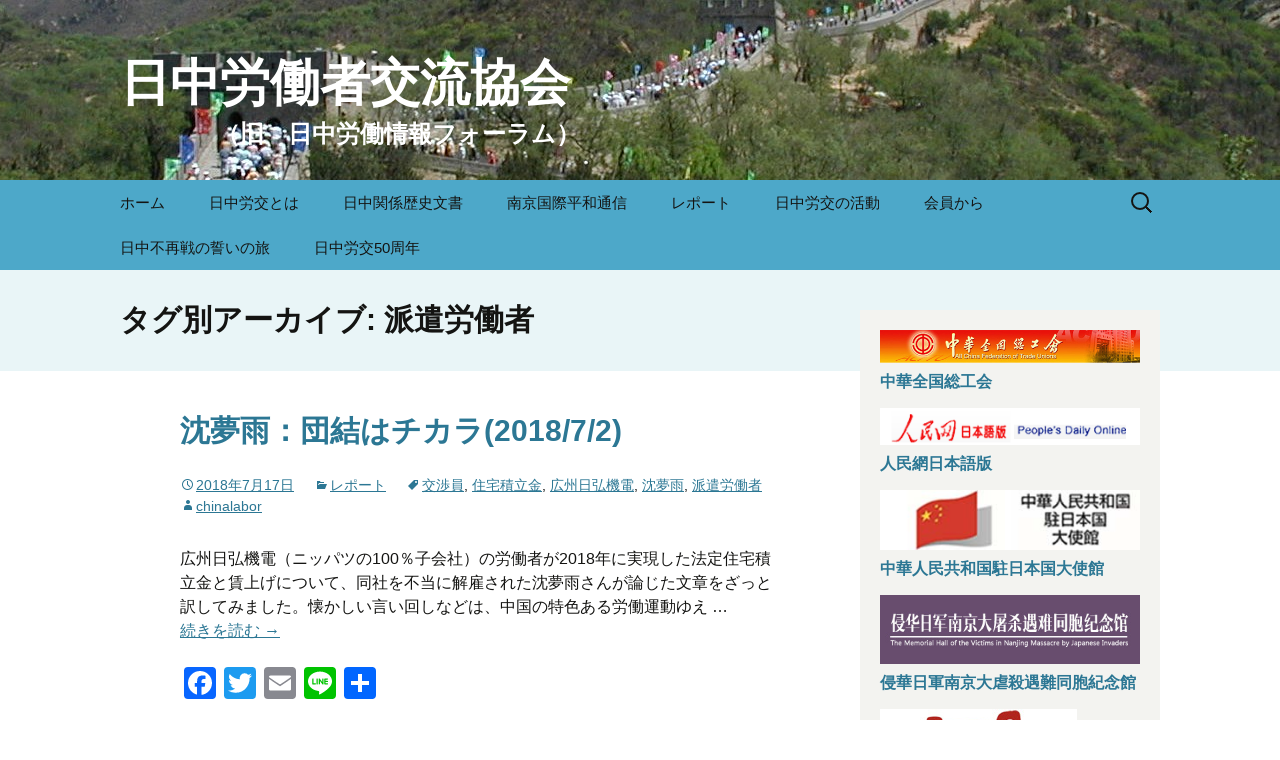

--- FILE ---
content_type: text/html; charset=UTF-8
request_url: http://www.chinalaborf.org/tag/%E6%B4%BE%E9%81%A3%E5%8A%B4%E5%83%8D%E8%80%85/
body_size: 14196
content:
<!DOCTYPE html>
<!--[if IE 7]>
<html class="ie ie7" lang="ja">
<![endif]-->
<!--[if IE 8]>
<html class="ie ie8" lang="ja">
<![endif]-->
<!--[if !(IE 7) & !(IE 8)]><!-->
<html lang="ja">
<!--<![endif]-->
<head>
	<meta charset="UTF-8">
	<meta name="viewport" content="width=device-width">
	<title>派遣労働者 | 日中労働者交流協会</title>
	<link rel="profile" href="http://gmpg.org/xfn/11">
	<link rel="pingback" href="http://www.chinalaborf.org/wp/xmlrpc.php">
	<!--[if lt IE 9]>
	<script src="http://www.chinalaborf.org/wp/wp-content/themes/twentythirteen/js/html5.js"></script>
	<![endif]-->
	<meta name='robots' content='max-image-preview:large' />
<link rel='dns-prefetch' href='//fonts.googleapis.com' />
<link rel='dns-prefetch' href='//s.w.org' />
<link rel="alternate" type="application/rss+xml" title="日中労働者交流協会 &raquo; フィード" href="http://www.chinalaborf.org/feed/" />
<link rel="alternate" type="application/rss+xml" title="日中労働者交流協会 &raquo; コメントフィード" href="http://www.chinalaborf.org/comments/feed/" />
<link rel="alternate" type="application/rss+xml" title="日中労働者交流協会 &raquo; 派遣労働者 タグのフィード" href="http://www.chinalaborf.org/tag/%e6%b4%be%e9%81%a3%e5%8a%b4%e5%83%8d%e8%80%85/feed/" />
<script type="text/javascript">
window._wpemojiSettings = {"baseUrl":"https:\/\/s.w.org\/images\/core\/emoji\/13.1.0\/72x72\/","ext":".png","svgUrl":"https:\/\/s.w.org\/images\/core\/emoji\/13.1.0\/svg\/","svgExt":".svg","source":{"concatemoji":"http:\/\/www.chinalaborf.org\/wp\/wp-includes\/js\/wp-emoji-release.min.js?ver=5.9.12"}};
/*! This file is auto-generated */
!function(e,a,t){var n,r,o,i=a.createElement("canvas"),p=i.getContext&&i.getContext("2d");function s(e,t){var a=String.fromCharCode;p.clearRect(0,0,i.width,i.height),p.fillText(a.apply(this,e),0,0);e=i.toDataURL();return p.clearRect(0,0,i.width,i.height),p.fillText(a.apply(this,t),0,0),e===i.toDataURL()}function c(e){var t=a.createElement("script");t.src=e,t.defer=t.type="text/javascript",a.getElementsByTagName("head")[0].appendChild(t)}for(o=Array("flag","emoji"),t.supports={everything:!0,everythingExceptFlag:!0},r=0;r<o.length;r++)t.supports[o[r]]=function(e){if(!p||!p.fillText)return!1;switch(p.textBaseline="top",p.font="600 32px Arial",e){case"flag":return s([127987,65039,8205,9895,65039],[127987,65039,8203,9895,65039])?!1:!s([55356,56826,55356,56819],[55356,56826,8203,55356,56819])&&!s([55356,57332,56128,56423,56128,56418,56128,56421,56128,56430,56128,56423,56128,56447],[55356,57332,8203,56128,56423,8203,56128,56418,8203,56128,56421,8203,56128,56430,8203,56128,56423,8203,56128,56447]);case"emoji":return!s([10084,65039,8205,55357,56613],[10084,65039,8203,55357,56613])}return!1}(o[r]),t.supports.everything=t.supports.everything&&t.supports[o[r]],"flag"!==o[r]&&(t.supports.everythingExceptFlag=t.supports.everythingExceptFlag&&t.supports[o[r]]);t.supports.everythingExceptFlag=t.supports.everythingExceptFlag&&!t.supports.flag,t.DOMReady=!1,t.readyCallback=function(){t.DOMReady=!0},t.supports.everything||(n=function(){t.readyCallback()},a.addEventListener?(a.addEventListener("DOMContentLoaded",n,!1),e.addEventListener("load",n,!1)):(e.attachEvent("onload",n),a.attachEvent("onreadystatechange",function(){"complete"===a.readyState&&t.readyCallback()})),(n=t.source||{}).concatemoji?c(n.concatemoji):n.wpemoji&&n.twemoji&&(c(n.twemoji),c(n.wpemoji)))}(window,document,window._wpemojiSettings);
</script>
<style type="text/css">
img.wp-smiley,
img.emoji {
	display: inline !important;
	border: none !important;
	box-shadow: none !important;
	height: 1em !important;
	width: 1em !important;
	margin: 0 0.07em !important;
	vertical-align: -0.1em !important;
	background: none !important;
	padding: 0 !important;
}
</style>
	<link rel='stylesheet' id='wp-block-library-css'  href='http://www.chinalaborf.org/wp/wp-includes/css/dist/block-library/style.min.css?ver=5.9.12' type='text/css' media='all' />
<style id='global-styles-inline-css' type='text/css'>
body{--wp--preset--color--black: #000000;--wp--preset--color--cyan-bluish-gray: #abb8c3;--wp--preset--color--white: #ffffff;--wp--preset--color--pale-pink: #f78da7;--wp--preset--color--vivid-red: #cf2e2e;--wp--preset--color--luminous-vivid-orange: #ff6900;--wp--preset--color--luminous-vivid-amber: #fcb900;--wp--preset--color--light-green-cyan: #7bdcb5;--wp--preset--color--vivid-green-cyan: #00d084;--wp--preset--color--pale-cyan-blue: #8ed1fc;--wp--preset--color--vivid-cyan-blue: #0693e3;--wp--preset--color--vivid-purple: #9b51e0;--wp--preset--gradient--vivid-cyan-blue-to-vivid-purple: linear-gradient(135deg,rgba(6,147,227,1) 0%,rgb(155,81,224) 100%);--wp--preset--gradient--light-green-cyan-to-vivid-green-cyan: linear-gradient(135deg,rgb(122,220,180) 0%,rgb(0,208,130) 100%);--wp--preset--gradient--luminous-vivid-amber-to-luminous-vivid-orange: linear-gradient(135deg,rgba(252,185,0,1) 0%,rgba(255,105,0,1) 100%);--wp--preset--gradient--luminous-vivid-orange-to-vivid-red: linear-gradient(135deg,rgba(255,105,0,1) 0%,rgb(207,46,46) 100%);--wp--preset--gradient--very-light-gray-to-cyan-bluish-gray: linear-gradient(135deg,rgb(238,238,238) 0%,rgb(169,184,195) 100%);--wp--preset--gradient--cool-to-warm-spectrum: linear-gradient(135deg,rgb(74,234,220) 0%,rgb(151,120,209) 20%,rgb(207,42,186) 40%,rgb(238,44,130) 60%,rgb(251,105,98) 80%,rgb(254,248,76) 100%);--wp--preset--gradient--blush-light-purple: linear-gradient(135deg,rgb(255,206,236) 0%,rgb(152,150,240) 100%);--wp--preset--gradient--blush-bordeaux: linear-gradient(135deg,rgb(254,205,165) 0%,rgb(254,45,45) 50%,rgb(107,0,62) 100%);--wp--preset--gradient--luminous-dusk: linear-gradient(135deg,rgb(255,203,112) 0%,rgb(199,81,192) 50%,rgb(65,88,208) 100%);--wp--preset--gradient--pale-ocean: linear-gradient(135deg,rgb(255,245,203) 0%,rgb(182,227,212) 50%,rgb(51,167,181) 100%);--wp--preset--gradient--electric-grass: linear-gradient(135deg,rgb(202,248,128) 0%,rgb(113,206,126) 100%);--wp--preset--gradient--midnight: linear-gradient(135deg,rgb(2,3,129) 0%,rgb(40,116,252) 100%);--wp--preset--duotone--dark-grayscale: url('#wp-duotone-dark-grayscale');--wp--preset--duotone--grayscale: url('#wp-duotone-grayscale');--wp--preset--duotone--purple-yellow: url('#wp-duotone-purple-yellow');--wp--preset--duotone--blue-red: url('#wp-duotone-blue-red');--wp--preset--duotone--midnight: url('#wp-duotone-midnight');--wp--preset--duotone--magenta-yellow: url('#wp-duotone-magenta-yellow');--wp--preset--duotone--purple-green: url('#wp-duotone-purple-green');--wp--preset--duotone--blue-orange: url('#wp-duotone-blue-orange');--wp--preset--font-size--small: 13px;--wp--preset--font-size--medium: 20px;--wp--preset--font-size--large: 36px;--wp--preset--font-size--x-large: 42px;}.has-black-color{color: var(--wp--preset--color--black) !important;}.has-cyan-bluish-gray-color{color: var(--wp--preset--color--cyan-bluish-gray) !important;}.has-white-color{color: var(--wp--preset--color--white) !important;}.has-pale-pink-color{color: var(--wp--preset--color--pale-pink) !important;}.has-vivid-red-color{color: var(--wp--preset--color--vivid-red) !important;}.has-luminous-vivid-orange-color{color: var(--wp--preset--color--luminous-vivid-orange) !important;}.has-luminous-vivid-amber-color{color: var(--wp--preset--color--luminous-vivid-amber) !important;}.has-light-green-cyan-color{color: var(--wp--preset--color--light-green-cyan) !important;}.has-vivid-green-cyan-color{color: var(--wp--preset--color--vivid-green-cyan) !important;}.has-pale-cyan-blue-color{color: var(--wp--preset--color--pale-cyan-blue) !important;}.has-vivid-cyan-blue-color{color: var(--wp--preset--color--vivid-cyan-blue) !important;}.has-vivid-purple-color{color: var(--wp--preset--color--vivid-purple) !important;}.has-black-background-color{background-color: var(--wp--preset--color--black) !important;}.has-cyan-bluish-gray-background-color{background-color: var(--wp--preset--color--cyan-bluish-gray) !important;}.has-white-background-color{background-color: var(--wp--preset--color--white) !important;}.has-pale-pink-background-color{background-color: var(--wp--preset--color--pale-pink) !important;}.has-vivid-red-background-color{background-color: var(--wp--preset--color--vivid-red) !important;}.has-luminous-vivid-orange-background-color{background-color: var(--wp--preset--color--luminous-vivid-orange) !important;}.has-luminous-vivid-amber-background-color{background-color: var(--wp--preset--color--luminous-vivid-amber) !important;}.has-light-green-cyan-background-color{background-color: var(--wp--preset--color--light-green-cyan) !important;}.has-vivid-green-cyan-background-color{background-color: var(--wp--preset--color--vivid-green-cyan) !important;}.has-pale-cyan-blue-background-color{background-color: var(--wp--preset--color--pale-cyan-blue) !important;}.has-vivid-cyan-blue-background-color{background-color: var(--wp--preset--color--vivid-cyan-blue) !important;}.has-vivid-purple-background-color{background-color: var(--wp--preset--color--vivid-purple) !important;}.has-black-border-color{border-color: var(--wp--preset--color--black) !important;}.has-cyan-bluish-gray-border-color{border-color: var(--wp--preset--color--cyan-bluish-gray) !important;}.has-white-border-color{border-color: var(--wp--preset--color--white) !important;}.has-pale-pink-border-color{border-color: var(--wp--preset--color--pale-pink) !important;}.has-vivid-red-border-color{border-color: var(--wp--preset--color--vivid-red) !important;}.has-luminous-vivid-orange-border-color{border-color: var(--wp--preset--color--luminous-vivid-orange) !important;}.has-luminous-vivid-amber-border-color{border-color: var(--wp--preset--color--luminous-vivid-amber) !important;}.has-light-green-cyan-border-color{border-color: var(--wp--preset--color--light-green-cyan) !important;}.has-vivid-green-cyan-border-color{border-color: var(--wp--preset--color--vivid-green-cyan) !important;}.has-pale-cyan-blue-border-color{border-color: var(--wp--preset--color--pale-cyan-blue) !important;}.has-vivid-cyan-blue-border-color{border-color: var(--wp--preset--color--vivid-cyan-blue) !important;}.has-vivid-purple-border-color{border-color: var(--wp--preset--color--vivid-purple) !important;}.has-vivid-cyan-blue-to-vivid-purple-gradient-background{background: var(--wp--preset--gradient--vivid-cyan-blue-to-vivid-purple) !important;}.has-light-green-cyan-to-vivid-green-cyan-gradient-background{background: var(--wp--preset--gradient--light-green-cyan-to-vivid-green-cyan) !important;}.has-luminous-vivid-amber-to-luminous-vivid-orange-gradient-background{background: var(--wp--preset--gradient--luminous-vivid-amber-to-luminous-vivid-orange) !important;}.has-luminous-vivid-orange-to-vivid-red-gradient-background{background: var(--wp--preset--gradient--luminous-vivid-orange-to-vivid-red) !important;}.has-very-light-gray-to-cyan-bluish-gray-gradient-background{background: var(--wp--preset--gradient--very-light-gray-to-cyan-bluish-gray) !important;}.has-cool-to-warm-spectrum-gradient-background{background: var(--wp--preset--gradient--cool-to-warm-spectrum) !important;}.has-blush-light-purple-gradient-background{background: var(--wp--preset--gradient--blush-light-purple) !important;}.has-blush-bordeaux-gradient-background{background: var(--wp--preset--gradient--blush-bordeaux) !important;}.has-luminous-dusk-gradient-background{background: var(--wp--preset--gradient--luminous-dusk) !important;}.has-pale-ocean-gradient-background{background: var(--wp--preset--gradient--pale-ocean) !important;}.has-electric-grass-gradient-background{background: var(--wp--preset--gradient--electric-grass) !important;}.has-midnight-gradient-background{background: var(--wp--preset--gradient--midnight) !important;}.has-small-font-size{font-size: var(--wp--preset--font-size--small) !important;}.has-medium-font-size{font-size: var(--wp--preset--font-size--medium) !important;}.has-large-font-size{font-size: var(--wp--preset--font-size--large) !important;}.has-x-large-font-size{font-size: var(--wp--preset--font-size--x-large) !important;}
</style>
<link rel='stylesheet' id='contact-form-7-css'  href='http://www.chinalaborf.org/wp/wp-content/plugins/contact-form-7/includes/css/styles.css?ver=4.2.2' type='text/css' media='all' />
<link rel='stylesheet' id='parent-style-css'  href='http://www.chinalaborf.org/wp/wp-content/themes/twentythirteen/style.css?ver=5.9.12' type='text/css' media='all' />
<link rel='stylesheet' id='child-style-css'  href='http://www.chinalaborf.org/wp/wp-content/themes/twenty-thirteen-child-kyu/style.css?ver=5.9.12' type='text/css' media='all' />
<link rel='stylesheet' id='twentythirteen-fonts-css'  href='https://fonts.googleapis.com/css?family=Source+Sans+Pro%3A300%2C400%2C700%2C300italic%2C400italic%2C700italic%7CBitter%3A400%2C700&#038;subset=latin%2Clatin-ext' type='text/css' media='all' />
<link rel='stylesheet' id='genericons-css'  href='http://www.chinalaborf.org/wp/wp-content/themes/twentythirteen/genericons/genericons.css?ver=3.03' type='text/css' media='all' />
<link rel='stylesheet' id='twentythirteen-style-css'  href='http://www.chinalaborf.org/wp/wp-content/themes/twenty-thirteen-child-kyu/style.css?ver=2013-07-18' type='text/css' media='all' />
<!--[if lt IE 9]>
<link rel='stylesheet' id='twentythirteen-ie-css'  href='http://www.chinalaborf.org/wp/wp-content/themes/twentythirteen/css/ie.css?ver=2013-07-18' type='text/css' media='all' />
<![endif]-->
<link rel='stylesheet' id='addtoany-css'  href='http://www.chinalaborf.org/wp/wp-content/plugins/add-to-any/addtoany.min.css?ver=1.15' type='text/css' media='all' />
<script type='text/javascript' src='http://www.chinalaborf.org/wp/wp-includes/js/jquery/jquery.min.js?ver=3.6.0' id='jquery-core-js'></script>
<script type='text/javascript' src='http://www.chinalaborf.org/wp/wp-includes/js/jquery/jquery-migrate.min.js?ver=3.3.2' id='jquery-migrate-js'></script>
<script type='text/javascript' src='http://www.chinalaborf.org/wp/wp-content/plugins/add-to-any/addtoany.min.js?ver=1.1' id='addtoany-js'></script>
<link rel="https://api.w.org/" href="http://www.chinalaborf.org/wp-json/" /><link rel="alternate" type="application/json" href="http://www.chinalaborf.org/wp-json/wp/v2/tags/14" /><link rel="EditURI" type="application/rsd+xml" title="RSD" href="http://www.chinalaborf.org/wp/xmlrpc.php?rsd" />
<link rel="wlwmanifest" type="application/wlwmanifest+xml" href="http://www.chinalaborf.org/wp/wp-includes/wlwmanifest.xml" /> 
<meta name="generator" content="WordPress 5.9.12" />

<script data-cfasync="false">
window.a2a_config=window.a2a_config||{};a2a_config.callbacks=[];a2a_config.overlays=[];a2a_config.templates={};a2a_localize = {
	Share: "共有",
	Save: "ブックマーク",
	Subscribe: "購読",
	Email: "メール",
	Bookmark: "ブックマーク",
	ShowAll: "すべて表示する",
	ShowLess: "小さく表示する",
	FindServices: "サービスを探す",
	FindAnyServiceToAddTo: "追加するサービスを今すぐ探す",
	PoweredBy: "Powered by",
	ShareViaEmail: "メールでシェアする",
	SubscribeViaEmail: "メールで購読する",
	BookmarkInYourBrowser: "ブラウザにブックマーク",
	BookmarkInstructions: "このページをブックマークするには、 Ctrl+D または \u2318+D を押下。",
	AddToYourFavorites: "お気に入りに追加",
	SendFromWebOrProgram: "任意のメールアドレスまたはメールプログラムから送信",
	EmailProgram: "メールプログラム",
	More: "詳細&#8230;",
	ThanksForSharing: "Thanks for sharing!",
	ThanksForFollowing: "Thanks for following!"
};

(function(d,s,a,b){a=d.createElement(s);b=d.getElementsByTagName(s)[0];a.async=1;a.src="https://static.addtoany.com/menu/page.js";b.parentNode.insertBefore(a,b);})(document,"script");
</script>
	<style type="text/css" id="twentythirteen-header-css">
			.site-header {
			background: url(http://www.chinalaborf.org/wp/wp-content/uploads/2015/09/cropped-P1010009.jpg) no-repeat scroll top;
			background-size: 1600px auto;
		}
		@media (max-width: 767px) {
			.site-header {
				background-size: 768px auto;
			}
		}
		@media (max-width: 359px) {
			.site-header {
				background-size: 360px auto;
			}
		}
			.site-title,
		.site-description {
			color: #ffffff;
		}
		</style>
	
<!-- BEGIN GADWP v4.8.2.1 Universal Tracking - https://deconf.com/google-analytics-dashboard-wordpress/ -->
<script>
  (function(i,s,o,g,r,a,m){i['GoogleAnalyticsObject']=r;i[r]=i[r]||function(){
  (i[r].q=i[r].q||[]).push(arguments)},i[r].l=1*new Date();a=s.createElement(o),
  m=s.getElementsByTagName(o)[0];a.async=1;a.src=g;m.parentNode.insertBefore(a,m)
  })(window,document,'script','//www.google-analytics.com/analytics.js','ga');
  ga('create', 'UA-68945417-1', 'auto');
  ga('send', 'pageview');
</script>
<!-- END GADWP Universal Tracking -->

</head>

<body class="archive tag tag-14 sidebar">
	<div id="page" class="hfeed site">
		<header id="masthead" class="site-header" role="banner">
			<a class="home-link" href="http://www.chinalaborf.org/" title="日中労働者交流協会" rel="home">
				<h1 class="site-title">日中労働者交流協会</h1>
				<h2 class="site-description">　　　　（旧　日中労働情報フォーラム）</h2>
			</a>

			<div id="navbar" class="navbar">
				<nav id="site-navigation" class="navigation main-navigation" role="navigation">
					<button class="menu-toggle">メニュー</button>
					<a class="screen-reader-text skip-link" href="#content" title="コンテンツへ移動">コンテンツへ移動</a>
					<div class="menu-%e3%83%a1%e3%83%8b%e3%83%a5%e3%83%bc-1-container"><ul id="primary-menu" class="nav-menu"><li id="menu-item-5885" class="menu-item menu-item-type-custom menu-item-object-custom menu-item-home menu-item-5885"><a href="http://www.chinalaborf.org/">ホーム</a></li>
<li id="menu-item-39" class="menu-item menu-item-type-post_type menu-item-object-page menu-item-has-children menu-item-39"><a href="http://www.chinalaborf.org/whatis/">日中労交とは</a>
<ul class="sub-menu">
	<li id="menu-item-213" class="menu-item menu-item-type-post_type menu-item-object-page menu-item-213"><a href="http://www.chinalaborf.org/whatis/aim-jclif/">日中労働者交流協会　趣意書</a></li>
	<li id="menu-item-216" class="menu-item menu-item-type-post_type menu-item-object-page menu-item-216"><a href="http://www.chinalaborf.org/whatis/rule-jclif/">日中労働者交流協会　会則</a></li>
	<li id="menu-item-225" class="menu-item menu-item-type-post_type menu-item-object-page menu-item-has-children menu-item-225"><a href="http://www.chinalaborf.org/whatis/attend-form/">日中労働者交流協会　　入会申込書　</a>
	<ul class="sub-menu">
		<li id="menu-item-330" class="menu-item menu-item-type-post_type menu-item-object-page menu-item-330"><a href="http://www.chinalaborf.org/whatis/attend-form/application/">入会申し込み（フォーム）</a></li>
	</ul>
</li>
	<li id="menu-item-233" class="menu-item menu-item-type-post_type menu-item-object-page menu-item-233"><a href="http://www.chinalaborf.org/whatis/nomorewar/">日中不再戦の碑</a></li>
	<li id="menu-item-258" class="menu-item menu-item-type-post_type menu-item-object-page menu-item-258"><a href="http://www.chinalaborf.org/whatis/roukou/">日中労働者交流協会とは</a></li>
	<li id="menu-item-3575" class="menu-item menu-item-type-post_type menu-item-object-page menu-item-3575"><a href="http://www.chinalaborf.org/exc-fund/">日中交流助成基金　運用要綱</a></li>
</ul>
</li>
<li id="menu-item-391" class="menu-item menu-item-type-post_type menu-item-object-page menu-item-has-children menu-item-391"><a href="http://www.chinalaborf.org/documents2/">日中関係歴史文書</a>
<ul class="sub-menu">
	<li id="menu-item-67" class="menu-item menu-item-type-post_type menu-item-object-page menu-item-67"><a href="http://www.chinalaborf.org/statement1972/">日本国政府と中華人民共和国政府の共同声明 (1972)</a></li>
	<li id="menu-item-70" class="menu-item menu-item-type-post_type menu-item-object-page menu-item-70"><a href="http://www.chinalaborf.org/peacetreaty1978/">日本国と中華人民共和国との間の平和友好条約 (1978年）</a></li>
	<li id="menu-item-345" class="menu-item menu-item-type-post_type menu-item-object-page menu-item-345"><a href="http://www.chinalaborf.org/murayamastat/">「戦後50周年の終戦記念日にあたって」（いわゆる村山談話 1995年）</a></li>
	<li id="menu-item-92" class="menu-item menu-item-type-post_type menu-item-object-page menu-item-92"><a href="http://www.chinalaborf.org/partnership/">平和と発展のための友好協力パートナーシップの 構築に関する日中共同宣言 (1998年）</a></li>
	<li id="menu-item-347" class="menu-item menu-item-type-post_type menu-item-object-page menu-item-347"><a href="http://www.chinalaborf.org/strategiccoope/">「戦略的互恵関係」の包括的推進に関する日中共同声明（2008年）</a></li>
	<li id="menu-item-346" class="menu-item menu-item-type-post_type menu-item-object-page menu-item-346"><a href="http://www.chinalaborf.org/nangking2014/">南京大虐殺犠牲者国家追悼式での習近平主席の演説　（2014年）</a></li>
</ul>
</li>
<li id="menu-item-5515" class="menu-item menu-item-type-taxonomy menu-item-object-category menu-item-5515"><a href="http://www.chinalaborf.org/category/%e5%8d%97%e4%ba%ac%e5%9b%bd%e9%9a%9b%e5%b9%b3%e5%92%8c%e9%80%9a%e4%bf%a1/">南京国際平和通信</a></li>
<li id="menu-item-302" class="menu-item menu-item-type-taxonomy menu-item-object-category menu-item-has-children menu-item-302"><a href="http://www.chinalaborf.org/category/report/">レポート</a>
<ul class="sub-menu">
	<li id="menu-item-416" class="menu-item menu-item-type-post_type menu-item-object-page menu-item-416"><a href="http://www.chinalaborf.org/report/report2015/">レポート（2015年前半）</a></li>
	<li id="menu-item-401" class="menu-item menu-item-type-post_type menu-item-object-page menu-item-401"><a href="http://www.chinalaborf.org/report/%e3%83%ac%e3%83%9d%e3%83%bc%e3%83%88%ef%bc%882014%e5%b9%b4%ef%bc%89/">レポート（2014年）</a></li>
	<li id="menu-item-404" class="menu-item menu-item-type-post_type menu-item-object-page menu-item-404"><a href="http://www.chinalaborf.org/report/report2013/">レポート（2013年）</a></li>
	<li id="menu-item-411" class="menu-item menu-item-type-post_type menu-item-object-page menu-item-411"><a href="http://www.chinalaborf.org/report/report2012/">レポート（2012年）</a></li>
</ul>
</li>
<li id="menu-item-303" class="menu-item menu-item-type-taxonomy menu-item-object-category menu-item-303"><a href="http://www.chinalaborf.org/category/activitee/">日中労交の活動</a></li>
<li id="menu-item-304" class="menu-item menu-item-type-taxonomy menu-item-object-category menu-item-304"><a href="http://www.chinalaborf.org/category/members/">会員から</a></li>
<li id="menu-item-5698" class="menu-item menu-item-type-post_type menu-item-object-page menu-item-5698"><a href="http://www.chinalaborf.org/%e6%97%a5%e4%b8%ad%e4%b8%8d%e5%86%8d%e6%88%a6%e3%81%ae%e8%aa%93%e3%81%84%e3%81%ae%e6%97%85/">日中不再戦の誓いの旅</a></li>
<li id="menu-item-5936" class="menu-item menu-item-type-taxonomy menu-item-object-category menu-item-5936"><a href="http://www.chinalaborf.org/category/%e6%97%a5%e4%b8%ad%e5%8a%b4%e4%ba%a450%e5%91%a8%e5%b9%b4/">日中労交50周年</a></li>
</ul></div>					<form role="search" method="get" class="search-form" action="http://www.chinalaborf.org/">
				<label>
					<span class="screen-reader-text">検索:</span>
					<input type="search" class="search-field" placeholder="検索&hellip;" value="" name="s" />
				</label>
				<input type="submit" class="search-submit" value="検索" />
			</form>				</nav><!-- #site-navigation -->
			</div><!-- #navbar -->
		</header><!-- #masthead -->

		<div id="main" class="site-main">

	<div id="primary" class="content-area">
		<div id="content" class="site-content" role="main">

					<header class="archive-header">
				<h1 class="archive-title">タグ別アーカイブ: 派遣労働者</h1>

							</header><!-- .archive-header -->

										
<article id="post-2157" class="post-2157 post type-post status-publish format-standard hentry category-report tag-523 tag-150 tag-522 tag-521 tag-14">
	<header class="entry-header">
		
				<h1 class="entry-title">
			<a href="http://www.chinalaborf.org/unionpower18/" rel="bookmark">沈夢雨：団結はチカラ(2018/7/2)</a>
		</h1>
		
		<div class="entry-meta">
			<span class="date"><a href="http://www.chinalaborf.org/unionpower18/" title="沈夢雨：団結はチカラ(2018/7/2) へのパーマリンク" rel="bookmark"><time class="entry-date" datetime="2018-07-17T17:27:41+09:00">2018年7月17日</time></a></span><span class="categories-links"><a href="http://www.chinalaborf.org/category/report/" rel="category tag">レポート</a></span><span class="tags-links"><a href="http://www.chinalaborf.org/tag/%e4%ba%a4%e6%b8%89%e5%93%a1/" rel="tag">交渉員</a>, <a href="http://www.chinalaborf.org/tag/%e4%bd%8f%e5%ae%85%e7%a9%8d%e7%ab%8b%e9%87%91/" rel="tag">住宅積立金</a>, <a href="http://www.chinalaborf.org/tag/%e5%ba%83%e5%b7%9e%e6%97%a5%e5%bc%98%e6%a9%9f%e9%9b%bb/" rel="tag">広州日弘機電</a>, <a href="http://www.chinalaborf.org/tag/%e6%b2%88%e5%a4%a2%e9%9b%a8/" rel="tag">沈夢雨</a>, <a href="http://www.chinalaborf.org/tag/%e6%b4%be%e9%81%a3%e5%8a%b4%e5%83%8d%e8%80%85/" rel="tag">派遣労働者</a></span><span class="author vcard"><a class="url fn n" href="http://www.chinalaborf.org/author/chinalabor/" title="chinalabor の投稿をすべて表示" rel="author">chinalabor</a></span>					</div><!-- .entry-meta -->
	</header><!-- .entry-header -->

		<div class="entry-content">
		<p>広州日弘機電（ニッパツの100％子会社）の労働者が2018年に実現した法定住宅積立金と賃上げについて、同社を不当に解雇された沈夢雨さんが論じた文章をざっと訳してみました。懐かしい言い回しなどは、中国の特色ある労働運動ゆえ &hellip; <a href="http://www.chinalaborf.org/unionpower18/" class="more-link">続きを読む <span class="screen-reader-text">沈夢雨：団結はチカラ(2018/7/2)</span> <span class="meta-nav">&rarr;</span></a></p>
<div class="addtoany_share_save_container addtoany_content addtoany_content_bottom"><div class="a2a_kit a2a_kit_size_32 addtoany_list" data-a2a-url="http://www.chinalaborf.org/unionpower18/" data-a2a-title="沈夢雨：団結はチカラ(2018/7/2)"><a class="a2a_button_facebook" href="https://www.addtoany.com/add_to/facebook?linkurl=http%3A%2F%2Fwww.chinalaborf.org%2Funionpower18%2F&amp;linkname=%E6%B2%88%E5%A4%A2%E9%9B%A8%EF%BC%9A%E5%9B%A3%E7%B5%90%E3%81%AF%E3%83%81%E3%82%AB%E3%83%A9%282018%2F7%2F2%29" title="Facebook" rel="nofollow noopener" target="_blank"></a><a class="a2a_button_twitter" href="https://www.addtoany.com/add_to/twitter?linkurl=http%3A%2F%2Fwww.chinalaborf.org%2Funionpower18%2F&amp;linkname=%E6%B2%88%E5%A4%A2%E9%9B%A8%EF%BC%9A%E5%9B%A3%E7%B5%90%E3%81%AF%E3%83%81%E3%82%AB%E3%83%A9%282018%2F7%2F2%29" title="Twitter" rel="nofollow noopener" target="_blank"></a><a class="a2a_button_email" href="https://www.addtoany.com/add_to/email?linkurl=http%3A%2F%2Fwww.chinalaborf.org%2Funionpower18%2F&amp;linkname=%E6%B2%88%E5%A4%A2%E9%9B%A8%EF%BC%9A%E5%9B%A3%E7%B5%90%E3%81%AF%E3%83%81%E3%82%AB%E3%83%A9%282018%2F7%2F2%29" title="Email" rel="nofollow noopener" target="_blank"></a><a class="a2a_button_line" href="https://www.addtoany.com/add_to/line?linkurl=http%3A%2F%2Fwww.chinalaborf.org%2Funionpower18%2F&amp;linkname=%E6%B2%88%E5%A4%A2%E9%9B%A8%EF%BC%9A%E5%9B%A3%E7%B5%90%E3%81%AF%E3%83%81%E3%82%AB%E3%83%A9%282018%2F7%2F2%29" title="Line" rel="nofollow noopener" target="_blank"></a><a class="a2a_dd addtoany_share_save addtoany_share" href="https://www.addtoany.com/share"></a></div></div>	</div><!-- .entry-content -->
	
	<footer class="entry-meta">
		
			</footer><!-- .entry-meta -->
</article><!-- #post -->
							
<article id="post-20" class="post-20 post type-post status-publish format-standard has-post-thumbnail hentry category-report tag-12 tag-14">
	<header class="entry-header">
				<div class="entry-thumbnail">
			<img width="300" height="225" src="http://www.chinalaborf.org/wp/wp-content/uploads/2015/08/20150813_expls.jpg" class="attachment-post-thumbnail size-post-thumbnail wp-post-image" alt="" />		</div>
		
				<h1 class="entry-title">
			<a href="http://www.chinalaborf.org/%e5%a4%a9%e6%b4%a5%e3%81%ae%e7%88%86%e7%99%ba%e4%ba%8b%e6%95%85%ef%bc%881%ef%bc%89/" rel="bookmark">天津の爆発事故：知っておくべき五つの事柄 -「惟工新聞」より(8月21日）</a>
		</h1>
		
		<div class="entry-meta">
			<span class="date"><a href="http://www.chinalaborf.org/%e5%a4%a9%e6%b4%a5%e3%81%ae%e7%88%86%e7%99%ba%e4%ba%8b%e6%95%85%ef%bc%881%ef%bc%89/" title="天津の爆発事故：知っておくべき五つの事柄 -「惟工新聞」より(8月21日） へのパーマリンク" rel="bookmark"><time class="entry-date" datetime="2015-08-21T14:40:28+09:00">2015年8月21日</time></a></span><span class="categories-links"><a href="http://www.chinalaborf.org/category/report/" rel="category tag">レポート</a></span><span class="tags-links"><a href="http://www.chinalaborf.org/tag/%e5%a4%a9%e6%b4%a5%e7%88%86%e7%99%ba%e4%ba%8b%e6%95%85%e3%80%80%e4%bf%9d%e7%a8%8e%e5%8c%ba%e3%80%80%e6%b6%88%e9%98%b2%e5%a3%ab%e3%80%80%e8%be%b2%e6%b0%91%e5%b7%a5%e3%80%80%e5%8c%96%e5%ad%a6%e5%b7%a5/" rel="tag">天津爆発事故　保税区　消防士　農民工　化学工場　労災</a>, <a href="http://www.chinalaborf.org/tag/%e6%b4%be%e9%81%a3%e5%8a%b4%e5%83%8d%e8%80%85/" rel="tag">派遣労働者</a></span><span class="author vcard"><a class="url fn n" href="http://www.chinalaborf.org/author/chinalabor/" title="chinalabor の投稿をすべて表示" rel="author">chinalabor</a></span>					</div><!-- .entry-meta -->
	</header><!-- .entry-header -->

		<div class="entry-content">
		<p>こんにちは。会員の稲垣です。 天津の爆発事故は、もっと早くに紹介しておくべきでしたが、仕事が詰まっていて遅れ遅れになってしまいました。いろいろな視点があると思いますが、たくさんの労働者が亡くなっていますので、そういった観 &hellip; <a href="http://www.chinalaborf.org/%e5%a4%a9%e6%b4%a5%e3%81%ae%e7%88%86%e7%99%ba%e4%ba%8b%e6%95%85%ef%bc%881%ef%bc%89/" class="more-link">続きを読む <span class="screen-reader-text">天津の爆発事故：知っておくべき五つの事柄 -「惟工新聞」より(8月21日）</span> <span class="meta-nav">&rarr;</span></a></p>
<div class="addtoany_share_save_container addtoany_content addtoany_content_bottom"><div class="a2a_kit a2a_kit_size_32 addtoany_list" data-a2a-url="http://www.chinalaborf.org/%e5%a4%a9%e6%b4%a5%e3%81%ae%e7%88%86%e7%99%ba%e4%ba%8b%e6%95%85%ef%bc%881%ef%bc%89/" data-a2a-title="天津の爆発事故：知っておくべき五つの事柄 -「惟工新聞」より(8月21日）"><a class="a2a_button_facebook" href="https://www.addtoany.com/add_to/facebook?linkurl=http%3A%2F%2Fwww.chinalaborf.org%2F%25e5%25a4%25a9%25e6%25b4%25a5%25e3%2581%25ae%25e7%2588%2586%25e7%2599%25ba%25e4%25ba%258b%25e6%2595%2585%25ef%25bc%25881%25ef%25bc%2589%2F&amp;linkname=%E5%A4%A9%E6%B4%A5%E3%81%AE%E7%88%86%E7%99%BA%E4%BA%8B%E6%95%85%EF%BC%9A%E7%9F%A5%E3%81%A3%E3%81%A6%E3%81%8A%E3%81%8F%E3%81%B9%E3%81%8D%E4%BA%94%E3%81%A4%E3%81%AE%E4%BA%8B%E6%9F%84%20-%E3%80%8C%E6%83%9F%E5%B7%A5%E6%96%B0%E8%81%9E%E3%80%8D%E3%82%88%E3%82%8A%288%E6%9C%8821%E6%97%A5%EF%BC%89" title="Facebook" rel="nofollow noopener" target="_blank"></a><a class="a2a_button_twitter" href="https://www.addtoany.com/add_to/twitter?linkurl=http%3A%2F%2Fwww.chinalaborf.org%2F%25e5%25a4%25a9%25e6%25b4%25a5%25e3%2581%25ae%25e7%2588%2586%25e7%2599%25ba%25e4%25ba%258b%25e6%2595%2585%25ef%25bc%25881%25ef%25bc%2589%2F&amp;linkname=%E5%A4%A9%E6%B4%A5%E3%81%AE%E7%88%86%E7%99%BA%E4%BA%8B%E6%95%85%EF%BC%9A%E7%9F%A5%E3%81%A3%E3%81%A6%E3%81%8A%E3%81%8F%E3%81%B9%E3%81%8D%E4%BA%94%E3%81%A4%E3%81%AE%E4%BA%8B%E6%9F%84%20-%E3%80%8C%E6%83%9F%E5%B7%A5%E6%96%B0%E8%81%9E%E3%80%8D%E3%82%88%E3%82%8A%288%E6%9C%8821%E6%97%A5%EF%BC%89" title="Twitter" rel="nofollow noopener" target="_blank"></a><a class="a2a_button_email" href="https://www.addtoany.com/add_to/email?linkurl=http%3A%2F%2Fwww.chinalaborf.org%2F%25e5%25a4%25a9%25e6%25b4%25a5%25e3%2581%25ae%25e7%2588%2586%25e7%2599%25ba%25e4%25ba%258b%25e6%2595%2585%25ef%25bc%25881%25ef%25bc%2589%2F&amp;linkname=%E5%A4%A9%E6%B4%A5%E3%81%AE%E7%88%86%E7%99%BA%E4%BA%8B%E6%95%85%EF%BC%9A%E7%9F%A5%E3%81%A3%E3%81%A6%E3%81%8A%E3%81%8F%E3%81%B9%E3%81%8D%E4%BA%94%E3%81%A4%E3%81%AE%E4%BA%8B%E6%9F%84%20-%E3%80%8C%E6%83%9F%E5%B7%A5%E6%96%B0%E8%81%9E%E3%80%8D%E3%82%88%E3%82%8A%288%E6%9C%8821%E6%97%A5%EF%BC%89" title="Email" rel="nofollow noopener" target="_blank"></a><a class="a2a_button_line" href="https://www.addtoany.com/add_to/line?linkurl=http%3A%2F%2Fwww.chinalaborf.org%2F%25e5%25a4%25a9%25e6%25b4%25a5%25e3%2581%25ae%25e7%2588%2586%25e7%2599%25ba%25e4%25ba%258b%25e6%2595%2585%25ef%25bc%25881%25ef%25bc%2589%2F&amp;linkname=%E5%A4%A9%E6%B4%A5%E3%81%AE%E7%88%86%E7%99%BA%E4%BA%8B%E6%95%85%EF%BC%9A%E7%9F%A5%E3%81%A3%E3%81%A6%E3%81%8A%E3%81%8F%E3%81%B9%E3%81%8D%E4%BA%94%E3%81%A4%E3%81%AE%E4%BA%8B%E6%9F%84%20-%E3%80%8C%E6%83%9F%E5%B7%A5%E6%96%B0%E8%81%9E%E3%80%8D%E3%82%88%E3%82%8A%288%E6%9C%8821%E6%97%A5%EF%BC%89" title="Line" rel="nofollow noopener" target="_blank"></a><a class="a2a_dd addtoany_share_save addtoany_share" href="https://www.addtoany.com/share"></a></div></div>	</div><!-- .entry-content -->
	
	<footer class="entry-meta">
		
			</footer><!-- .entry-meta -->
</article><!-- #post -->
			
			
		
		</div><!-- #content -->
	</div><!-- #primary -->

	<div id="tertiary" class="sidebar-container" role="complementary">
		<div class="sidebar-inner">
			<div class="widget-area">
				<aside id="block-6" class="widget widget_block">
<div class="wp-container-1 wp-block-group has-background" style="background-color:#f3f3f0"><div class="wp-block-group__inner-container">
<figure class="wp-block-image size-full is-resized"><a href="https://www.jilaf.or.jp/nc_view/nc_view-1259/" target="_blank"><img loading="lazy" src="http://www.chinalaborf.org/wp/wp-content/uploads/2015/08/sokokailogo2.jpg" alt="" class="wp-image-138" width="468" height="60" srcset="http://www.chinalaborf.org/wp/wp-content/uploads/2015/08/sokokailogo2.jpg 468w, http://www.chinalaborf.org/wp/wp-content/uploads/2015/08/sokokailogo2-300x38.jpg 300w" sizes="(max-width: 468px) 100vw, 468px" /></a><figcaption><a href="https://www.acftu.org/" target="_blank" rel="noreferrer noopener">中華全国総工会</a></figcaption></figure>



<figure class="wp-block-image size-full"><a href="http://j.people.com.cn/" target="_blank"><img loading="lazy" width="295" height="42" src="http://www.chinalaborf.org/wp/wp-content/uploads/2015/08/jinminmo_1.gif" alt="" class="wp-image-139"/></a><figcaption><a href="http://j.people.com.cn/" target="_blank" rel="noreferrer noopener">人民網日本語版</a></figcaption></figure>



<figure class="wp-block-image size-full"><a href="http://jp.china-embassy.gov.cn/jpn/" target="_blank"><img loading="lazy" width="300" height="69" src="http://www.chinalaborf.org/wp/wp-content/uploads/2019/10/chinaembacy_logo-1.jpg" alt="" class="wp-image-3113"/></a><figcaption><a href="http://jp.china-embassy.gov.cn/jpn/" data-type="URL" data-id="http://jp.china-embassy.gov.cn/jpn/" target="_blank" rel="noreferrer noopener">中華人民共和国駐日本国大使館</a></figcaption></figure>



<figure class="wp-block-image size-full"><a href="http://19371213.com.cn/" target="_blank"><img loading="lazy" width="390" height="104" src="http://www.chinalaborf.org/wp/wp-content/uploads/2019/07/facility_logo20160606.jpg" alt="" class="wp-image-2889" srcset="http://www.chinalaborf.org/wp/wp-content/uploads/2019/07/facility_logo20160606.jpg 390w, http://www.chinalaborf.org/wp/wp-content/uploads/2019/07/facility_logo20160606-300x80.jpg 300w" sizes="(max-width: 390px) 100vw, 390px" /></a><figcaption><a href="http://19371213.com.cn/" data-type="URL" data-id="http://19371213.com.cn/" target="_blank" rel="noreferrer noopener">侵華日軍南京大虐殺遇難同胞紀念館</a></figcaption></figure>



<figure class="wp-block-image size-full"><a href="http://www.1937china.org.cn/" target="_blank"><img loading="lazy" width="197" height="96" src="http://www.chinalaborf.org/wp/wp-content/uploads/2019/07/wt_logo.jpg" alt="中国人民抗日戦争記念館" class="wp-image-2892"/></a><figcaption><a href="http://www.1937china.org.cn/" data-type="URL" data-id="http://www.1937china.org.cn/" target="_blank" rel="noreferrer noopener">中国人民抗日戦争記念館</a></figcaption></figure>



<figure class="wp-block-image size-full"><a href="https://www.jil.go.jp/" target="_blank"><img loading="lazy" width="150" height="80" src="http://www.chinalaborf.org/wp/wp-content/uploads/2015/08/JILPTs.jpg" alt="" class="wp-image-116"/></a><figcaption><a href="https://www.jil.go.jp/" data-type="URL" data-id="https://www.jil.go.jp/" target="_blank" rel="noreferrer noopener">労働政策研究・研修機構</a></figcaption></figure>



<figure class="wp-block-image size-full is-style-default"><a href="http://migrants.jp/" target="_blank"><img loading="lazy" width="450" height="70" src="http://www.chinalaborf.org/wp/wp-content/uploads/2016/01/ijuren.jpg" alt="" class="wp-image-776" srcset="http://www.chinalaborf.org/wp/wp-content/uploads/2016/01/ijuren.jpg 450w, http://www.chinalaborf.org/wp/wp-content/uploads/2016/01/ijuren-300x47.jpg 300w" sizes="(max-width: 450px) 100vw, 450px" /></a><figcaption><a href="http://migrants.jp/" data-type="URL" data-id="http://migrants.jp/" target="_blank" rel="noreferrer noopener">移住者と連帯する全国ネットワーク</a></figcaption></figure>



<figure class="wp-block-image size-full"><a href="http://www.labornetjp.org/" target="_blank"><img loading="lazy" width="154" height="57" src="http://www.chinalaborf.org/wp/wp-content/uploads/2016/01/lnjlogoa.jpg" alt="" class="wp-image-777" srcset="http://www.chinalaborf.org/wp/wp-content/uploads/2016/01/lnjlogoa.jpg 154w, http://www.chinalaborf.org/wp/wp-content/uploads/2016/01/lnjlogoa-150x57.jpg 150w" sizes="(max-width: 154px) 100vw, 154px" /></a><figcaption><a href="http://www.labornetjp.org/" data-type="URL" data-id="http://www.labornetjp.org/" target="_blank" rel="noreferrer noopener">レイバーネット日本</a></figcaption></figure>



<figure class="wp-block-gallery has-nested-images columns-default is-cropped">
<figure class="wp-block-image size-large"><a href="http://www.chinalaborf.org/wp/wp-content/uploads/2025/01/header.jpg"><img loading="lazy" width="940" height="210" src="http://www.chinalaborf.org/wp/wp-content/uploads/2025/01/header.jpg" alt="" class="wp-image-5733" srcset="http://www.chinalaborf.org/wp/wp-content/uploads/2025/01/header.jpg 940w, http://www.chinalaborf.org/wp/wp-content/uploads/2025/01/header-300x67.jpg 300w, http://www.chinalaborf.org/wp/wp-content/uploads/2025/01/header-768x172.jpg 768w" sizes="(max-width: 940px) 100vw, 940px" /></a></figure>
</figure>



<p><a href="https://npo-chuukiren.jimdofree.com/" data-type="URL" data-id="https://npo-chuukiren.jimdofree.com/" target="_blank" rel="noreferrer noopener">中帰連平和記念館</a></p>



<figure class="wp-block-gallery has-nested-images columns-default is-cropped">
<figure class="wp-block-image size-large"><a href="http://www.chinalaborf.org/wp/wp-content/uploads/2025/04/yasuno22.jpg"><img loading="lazy" width="716" height="384" src="http://www.chinalaborf.org/wp/wp-content/uploads/2025/04/yasuno22.jpg" alt="" class="wp-image-5928" srcset="http://www.chinalaborf.org/wp/wp-content/uploads/2025/04/yasuno22.jpg 716w, http://www.chinalaborf.org/wp/wp-content/uploads/2025/04/yasuno22-300x161.jpg 300w" sizes="(max-width: 716px) 100vw, 716px" /></a><figcaption>安野中国人受難之碑</figcaption></figure>
</figure>



<p><a href="https://keishousurukai.com/" data-type="URL" data-id="https://keishousurukai.com/" target="_blank" rel="noreferrer noopener">広島安野・中国人被害者を追悼し歴史事実を継承する会</a></p>



<figure class="wp-block-gallery has-nested-images columns-default is-cropped">
<figure class="wp-block-image size-large"><a href="http://www.chinalaborf.org/wp/wp-content/uploads/2025/04/4f0021465a1205cc936ce1e1b92d6eed.jpg"><img loading="lazy" width="1900" height="1176" src="http://www.chinalaborf.org/wp/wp-content/uploads/2025/04/4f0021465a1205cc936ce1e1b92d6eed.jpg" alt="" class="wp-image-5929" srcset="http://www.chinalaborf.org/wp/wp-content/uploads/2025/04/4f0021465a1205cc936ce1e1b92d6eed.jpg 1900w, http://www.chinalaborf.org/wp/wp-content/uploads/2025/04/4f0021465a1205cc936ce1e1b92d6eed-300x186.jpg 300w, http://www.chinalaborf.org/wp/wp-content/uploads/2025/04/4f0021465a1205cc936ce1e1b92d6eed-1024x634.jpg 1024w, http://www.chinalaborf.org/wp/wp-content/uploads/2025/04/4f0021465a1205cc936ce1e1b92d6eed-768x475.jpg 768w, http://www.chinalaborf.org/wp/wp-content/uploads/2025/04/4f0021465a1205cc936ce1e1b92d6eed-1536x951.jpg 1536w" sizes="(max-width: 1900px) 100vw, 1900px" /></a><figcaption>彰往察来<br>「歴史を鑑とし、未来に向かおう」</figcaption></figure>
</figure>



<p><a href="https://www.eonet.ne.jp/~tuitou-osakaroko/" data-type="URL" data-id="https://www.eonet.ne.jp/~tuitou-osakaroko/" target="_blank" rel="noreferrer noopener">大阪中国人強制連行受難者追悼実行委員会</a></p>



<figure class="wp-block-gallery has-nested-images columns-default is-cropped">
<figure class="wp-block-image size-large"><a href="http://www.chinalaborf.org/wp/wp-content/uploads/2025/04/nagasaki.png"><img loading="lazy" width="741" height="200" src="http://www.chinalaborf.org/wp/wp-content/uploads/2025/04/nagasaki.png" alt="" class="wp-image-5927" srcset="http://www.chinalaborf.org/wp/wp-content/uploads/2025/04/nagasaki.png 741w, http://www.chinalaborf.org/wp/wp-content/uploads/2025/04/nagasaki-300x81.png 300w" sizes="(max-width: 741px) 100vw, 741px" /></a></figure>
</figure>



<p><a href="https://www.nagasakijinkenheiwa.com/" data-type="URL" data-id="https://www.nagasakijinkenheiwa.com/" target="_blank" rel="noreferrer noopener">長崎人権平和資料館</a></p>
</div></div>
</aside>
		<aside id="recent-posts-3" class="widget widget_recent_entries">
		<h3 class="widget-title">最近の記事</h3>
		<ul>
											<li>
					<a href="http://www.chinalaborf.org/12-8%e3%80%81%e5%8f%82%e9%99%a2%e8%ad%b0%e5%93%a1%e4%bc%9a%e9%a4%a8%e8%ac%9b%e5%a0%82%e3%81%a7%e7%a0%94%e7%a9%b6%e8%80%85%e3%82%84%e5%85%83%e5%a4%96%e4%ba%a4%e5%ae%98%e3%80%81%e5%bc%81%e8%ad%b7/">「高市首相の台湾有事は存立危機事態発言の撤回を求める緊急記者会見」が開かれる</a>
											<span class="post-date">2025年12月13日</span>
									</li>
											<li>
					<a href="http://www.chinalaborf.org/%e5%ba%83%e5%b3%b6%e3%81%a7%e8%a2%ab%e7%88%86%e8%80%85%e3%83%bb%e5%ad%9f%e6%98%ad%e6%81%a9%e3%81%95%e3%82%93%e3%81%ae%e7%94%9f%e6%b6%af%e3%82%92%e3%81%b5%e3%82%8a%e3%81%8b%e3%81%88%e3%82%8b%e9%9b%86/">広島で被爆者・孟昭恩さんの生涯をふりかえる集会と中国人受難者を追悼し平和と友好を祈念する集いが開かれる</a>
											<span class="post-date">2025年10月29日</span>
									</li>
											<li>
					<a href="http://www.chinalaborf.org/10-11%e5%a4%a7%e9%98%aa%e4%b8%ad%e5%9b%bd%e4%ba%ba%e5%bc%b7%e5%88%b6%e9%80%a3%e8%a1%8c%e5%8f%97%e9%9b%a3%e8%80%85%e8%bf%bd%e6%82%bc%e4%bc%9a/">10/11大阪中国人強制連行受難者追悼会</a>
											<span class="post-date">2025年10月15日</span>
									</li>
											<li>
					<a href="http://www.chinalaborf.org/%e9%96%a2%e6%9d%b1%e5%a4%a7%e9%9c%87%e7%81%bd%e3%81%a7%e8%99%90%e6%ae%ba%e3%81%95%e3%82%8c%e3%81%9f%e4%b8%ad%e5%9b%bd%e4%ba%ba%e9%81%ba%e6%97%8f%e3%81%8c%e6%97%a5%e6%9c%ac%e6%94%bf%e5%ba%9c%e3%81%ab/">関東大震災で虐殺された中国人遺族が日本政府に公式謝罪を要請</a>
											<span class="post-date">2025年9月21日</span>
									</li>
											<li>
					<a href="http://www.chinalaborf.org/%e4%b8%ad%e5%9b%bd%e5%a4%a7%e4%bd%bf%e9%a4%a8%e3%81%a7%e3%82%a2%e3%83%8b%e3%83%a1%e6%98%a0%e7%94%bb%e3%80%8e%e9%95%b7%e5%ae%89%e4%b8%89%e4%b8%87%e9%87%8c%e3%80%8f%e3%82%92%e8%a6%8b%e3%82%8b/">中国大使館でアニメ映画『長安三万里』を見る</a>
											<span class="post-date">2025年9月18日</span>
									</li>
											<li>
					<a href="http://www.chinalaborf.org/%e5%8d%97%e4%ba%ac%e5%9b%bd%e9%9a%9b%e5%b9%b3%e5%92%8c%e9%80%9a%e4%bf%a1%e3%80%80%e7%ac%ac69%e5%8f%b7/">南京国際平和通信　第69号</a>
											<span class="post-date">2025年9月12日</span>
									</li>
											<li>
					<a href="http://www.chinalaborf.org/9-1%e9%96%a2%e6%9d%b1%e5%a4%a7%e9%9c%87%e7%81%bd%e4%b8%ad%e5%9b%bd%e4%ba%ba%e5%8f%97%e9%9b%a3%e8%80%85%e8%bf%bd%e6%82%bc%e5%bc%8f%e3%81%ae%e5%a0%b1%e5%91%8a/">9/1関東大震災中国人受難者追悼式の報告</a>
											<span class="post-date">2025年9月6日</span>
									</li>
											<li>
					<a href="http://www.chinalaborf.org/%e9%96%a2%e6%9d%b1%e5%a4%a7%e9%9c%87%e7%81%bd%e6%9c%9d%e9%ae%ae%e4%ba%ba%e3%83%bb%e4%b8%ad%e5%9b%bd%e4%ba%ba%e8%99%90%e6%ae%ba%ef%bc%91%ef%bc%90%ef%bc%92%e5%b9%b4%e7%8a%a0%e7%89%b2%e8%80%85%e8%bf%bd/">関東大震災朝鮮人・中国人虐殺１０２年犠牲者追悼大会開かれる</a>
											<span class="post-date">2025年9月5日</span>
									</li>
											<li>
					<a href="http://www.chinalaborf.org/%e3%83%95%e3%82%a3%e3%83%bc%e3%83%ab%e3%83%89%e3%83%af%e3%83%bc%e3%82%af%e3%80%8c%e5%ae%89%e9%87%8e%e7%99%ba%e9%9b%bb%e6%89%80%e3%81%b8%e3%81%ae%e4%b8%ad%e5%9b%bd%e4%ba%ba%e5%bc%b7%e5%88%b6%e9%80%a3/">フィールドワーク「安野発電所への中国人強制連行・被爆の歴史を歩く」に参加して</a>
											<span class="post-date">2025年8月9日</span>
									</li>
											<li>
					<a href="http://www.chinalaborf.org/%e5%8d%97%e4%ba%ac%e5%9b%bd%e9%9a%9b%e5%b9%b3%e5%92%8c%e9%80%9a%e4%bf%a1%e7%ac%ac68%e5%8f%b7%ef%bc%882025%e5%b9%b46%e6%9c%88%ef%bc%89/">南京国際平和通信第68号（2025年6月）</a>
											<span class="post-date">2025年8月8日</span>
									</li>
					</ul>

		</aside><aside id="categories-5" class="widget widget_categories"><h3 class="widget-title">カテゴリー</h3>
			<ul>
					<li class="cat-item cat-item-313"><a href="http://www.chinalaborf.org/category/731%e9%83%a8%e9%9a%8a/">731部隊</a> (11)
</li>
	<li class="cat-item cat-item-3"><a href="http://www.chinalaborf.org/category/report/">レポート</a> (135)
</li>
	<li class="cat-item cat-item-787"><a href="http://www.chinalaborf.org/category/%e4%b8%ad%e5%9b%bd%e4%ba%ba%e6%ae%89%e9%9b%a3%e8%80%85%e6%85%b0%e9%9c%8a%e5%bc%8f/">中国人殉難者慰霊式</a> (20)
</li>
	<li class="cat-item cat-item-672"><a href="http://www.chinalaborf.org/category/%e4%b8%ad%e8%8f%af%e5%85%a8%e5%9b%bd%e7%b7%8f%e5%b7%a5%e4%bc%9a/">中華全国総工会</a> (6)
</li>
	<li class="cat-item cat-item-7"><a href="http://www.chinalaborf.org/category/resources/">人民網より</a> (182)
</li>
	<li class="cat-item cat-item-9"><a href="http://www.chinalaborf.org/category/members/">会員から</a> (55)
</li>
	<li class="cat-item cat-item-78"><a href="http://www.chinalaborf.org/category/%e5%8d%97%e4%ba%ac%e4%ba%8b%e4%bb%b6/">南京事件</a> (40)
</li>
	<li class="cat-item cat-item-695"><a href="http://www.chinalaborf.org/category/%e5%8d%97%e4%ba%ac%e5%9b%bd%e9%9a%9b%e5%b9%b3%e5%92%8c%e9%80%9a%e4%bf%a1/">南京国際平和通信</a> (20)
</li>
	<li class="cat-item cat-item-260"><a href="http://www.chinalaborf.org/category/%e5%bc%b7%e5%88%b6%e9%80%a3%e8%a1%8c/">強制連行</a> (27)
</li>
	<li class="cat-item cat-item-596"><a href="http://www.chinalaborf.org/category/%e6%85%b0%e5%ae%89%e5%a9%a6/">慰安婦</a> (10)
</li>
	<li class="cat-item cat-item-789"><a href="http://www.chinalaborf.org/category/%e6%97%a5%e4%b8%ad%e4%b8%8d%e5%86%8d%e6%88%a6%e3%81%ae%e8%aa%93%e3%81%84%e3%81%ae%e6%97%85/">日中不再戦の誓いの旅</a> (9)
</li>
	<li class="cat-item cat-item-791"><a href="http://www.chinalaborf.org/category/%e6%97%a5%e4%b8%ad%e5%8a%b4%e4%ba%a450%e5%91%a8%e5%b9%b4/">日中労交50周年</a> (5)
</li>
	<li class="cat-item cat-item-47"><a href="http://www.chinalaborf.org/category/activitee/" title="日中労交および日中労働情報フォーラムの活動">日中労交の活動</a> (129)
</li>
	<li class="cat-item cat-item-5"><a href="http://www.chinalaborf.org/category/documents/">日中歴史文書</a> (18)
</li>
	<li class="cat-item cat-item-676"><a href="http://www.chinalaborf.org/category/%e6%ba%80%e8%92%99%e9%96%8b%e6%8b%93%e5%9b%a3/">満蒙開拓団</a> (4)
</li>
	<li class="cat-item cat-item-731"><a href="http://www.chinalaborf.org/category/%e9%96%a2%e6%9d%b1%e5%a4%a7%e9%9c%87%e7%81%bd/">関東大震災</a> (6)
</li>
			</ul>

			</aside><aside id="archives-7" class="widget widget_archive"><h3 class="widget-title">アーカイブ</h3>		<label class="screen-reader-text" for="archives-dropdown-7">アーカイブ</label>
		<select id="archives-dropdown-7" name="archive-dropdown">
			
			<option value="">月を選択</option>
				<option value='http://www.chinalaborf.org/2025/12/'> 2025年12月 </option>
	<option value='http://www.chinalaborf.org/2025/10/'> 2025年10月 </option>
	<option value='http://www.chinalaborf.org/2025/09/'> 2025年9月 </option>
	<option value='http://www.chinalaborf.org/2025/08/'> 2025年8月 </option>
	<option value='http://www.chinalaborf.org/2025/07/'> 2025年7月 </option>
	<option value='http://www.chinalaborf.org/2025/06/'> 2025年6月 </option>
	<option value='http://www.chinalaborf.org/2025/05/'> 2025年5月 </option>
	<option value='http://www.chinalaborf.org/2025/04/'> 2025年4月 </option>
	<option value='http://www.chinalaborf.org/2025/02/'> 2025年2月 </option>
	<option value='http://www.chinalaborf.org/2025/01/'> 2025年1月 </option>
	<option value='http://www.chinalaborf.org/2024/12/'> 2024年12月 </option>
	<option value='http://www.chinalaborf.org/2024/11/'> 2024年11月 </option>
	<option value='http://www.chinalaborf.org/2024/10/'> 2024年10月 </option>
	<option value='http://www.chinalaborf.org/2024/09/'> 2024年9月 </option>
	<option value='http://www.chinalaborf.org/2024/07/'> 2024年7月 </option>
	<option value='http://www.chinalaborf.org/2024/06/'> 2024年6月 </option>
	<option value='http://www.chinalaborf.org/2024/05/'> 2024年5月 </option>
	<option value='http://www.chinalaborf.org/2024/02/'> 2024年2月 </option>
	<option value='http://www.chinalaborf.org/2024/01/'> 2024年1月 </option>
	<option value='http://www.chinalaborf.org/2023/12/'> 2023年12月 </option>
	<option value='http://www.chinalaborf.org/2023/11/'> 2023年11月 </option>
	<option value='http://www.chinalaborf.org/2023/08/'> 2023年8月 </option>
	<option value='http://www.chinalaborf.org/2023/07/'> 2023年7月 </option>
	<option value='http://www.chinalaborf.org/2023/06/'> 2023年6月 </option>
	<option value='http://www.chinalaborf.org/2023/02/'> 2023年2月 </option>
	<option value='http://www.chinalaborf.org/2023/01/'> 2023年1月 </option>
	<option value='http://www.chinalaborf.org/2022/12/'> 2022年12月 </option>
	<option value='http://www.chinalaborf.org/2022/11/'> 2022年11月 </option>
	<option value='http://www.chinalaborf.org/2022/10/'> 2022年10月 </option>
	<option value='http://www.chinalaborf.org/2022/09/'> 2022年9月 </option>
	<option value='http://www.chinalaborf.org/2022/08/'> 2022年8月 </option>
	<option value='http://www.chinalaborf.org/2022/07/'> 2022年7月 </option>
	<option value='http://www.chinalaborf.org/2022/06/'> 2022年6月 </option>
	<option value='http://www.chinalaborf.org/2022/05/'> 2022年5月 </option>
	<option value='http://www.chinalaborf.org/2022/04/'> 2022年4月 </option>
	<option value='http://www.chinalaborf.org/2022/03/'> 2022年3月 </option>
	<option value='http://www.chinalaborf.org/2022/02/'> 2022年2月 </option>
	<option value='http://www.chinalaborf.org/2022/01/'> 2022年1月 </option>
	<option value='http://www.chinalaborf.org/2021/12/'> 2021年12月 </option>
	<option value='http://www.chinalaborf.org/2021/11/'> 2021年11月 </option>
	<option value='http://www.chinalaborf.org/2021/10/'> 2021年10月 </option>
	<option value='http://www.chinalaborf.org/2021/09/'> 2021年9月 </option>
	<option value='http://www.chinalaborf.org/2021/08/'> 2021年8月 </option>
	<option value='http://www.chinalaborf.org/2021/07/'> 2021年7月 </option>
	<option value='http://www.chinalaborf.org/2021/06/'> 2021年6月 </option>
	<option value='http://www.chinalaborf.org/2021/05/'> 2021年5月 </option>
	<option value='http://www.chinalaborf.org/2021/04/'> 2021年4月 </option>
	<option value='http://www.chinalaborf.org/2021/03/'> 2021年3月 </option>
	<option value='http://www.chinalaborf.org/2021/02/'> 2021年2月 </option>
	<option value='http://www.chinalaborf.org/2021/01/'> 2021年1月 </option>
	<option value='http://www.chinalaborf.org/2020/12/'> 2020年12月 </option>
	<option value='http://www.chinalaborf.org/2020/11/'> 2020年11月 </option>
	<option value='http://www.chinalaborf.org/2020/10/'> 2020年10月 </option>
	<option value='http://www.chinalaborf.org/2020/09/'> 2020年9月 </option>
	<option value='http://www.chinalaborf.org/2020/08/'> 2020年8月 </option>
	<option value='http://www.chinalaborf.org/2020/07/'> 2020年7月 </option>
	<option value='http://www.chinalaborf.org/2020/06/'> 2020年6月 </option>
	<option value='http://www.chinalaborf.org/2020/05/'> 2020年5月 </option>
	<option value='http://www.chinalaborf.org/2020/04/'> 2020年4月 </option>
	<option value='http://www.chinalaborf.org/2020/03/'> 2020年3月 </option>
	<option value='http://www.chinalaborf.org/2020/02/'> 2020年2月 </option>
	<option value='http://www.chinalaborf.org/2020/01/'> 2020年1月 </option>
	<option value='http://www.chinalaborf.org/2019/12/'> 2019年12月 </option>
	<option value='http://www.chinalaborf.org/2019/11/'> 2019年11月 </option>
	<option value='http://www.chinalaborf.org/2019/10/'> 2019年10月 </option>
	<option value='http://www.chinalaborf.org/2019/09/'> 2019年9月 </option>
	<option value='http://www.chinalaborf.org/2019/08/'> 2019年8月 </option>
	<option value='http://www.chinalaborf.org/2019/07/'> 2019年7月 </option>
	<option value='http://www.chinalaborf.org/2019/06/'> 2019年6月 </option>
	<option value='http://www.chinalaborf.org/2019/05/'> 2019年5月 </option>
	<option value='http://www.chinalaborf.org/2019/04/'> 2019年4月 </option>
	<option value='http://www.chinalaborf.org/2019/03/'> 2019年3月 </option>
	<option value='http://www.chinalaborf.org/2019/02/'> 2019年2月 </option>
	<option value='http://www.chinalaborf.org/2019/01/'> 2019年1月 </option>
	<option value='http://www.chinalaborf.org/2018/12/'> 2018年12月 </option>
	<option value='http://www.chinalaborf.org/2018/11/'> 2018年11月 </option>
	<option value='http://www.chinalaborf.org/2018/10/'> 2018年10月 </option>
	<option value='http://www.chinalaborf.org/2018/09/'> 2018年9月 </option>
	<option value='http://www.chinalaborf.org/2018/08/'> 2018年8月 </option>
	<option value='http://www.chinalaborf.org/2018/07/'> 2018年7月 </option>
	<option value='http://www.chinalaborf.org/2018/06/'> 2018年6月 </option>
	<option value='http://www.chinalaborf.org/2018/05/'> 2018年5月 </option>
	<option value='http://www.chinalaborf.org/2018/04/'> 2018年4月 </option>
	<option value='http://www.chinalaborf.org/2018/03/'> 2018年3月 </option>
	<option value='http://www.chinalaborf.org/2018/02/'> 2018年2月 </option>
	<option value='http://www.chinalaborf.org/2018/01/'> 2018年1月 </option>
	<option value='http://www.chinalaborf.org/2017/12/'> 2017年12月 </option>
	<option value='http://www.chinalaborf.org/2017/11/'> 2017年11月 </option>
	<option value='http://www.chinalaborf.org/2017/10/'> 2017年10月 </option>
	<option value='http://www.chinalaborf.org/2017/09/'> 2017年9月 </option>
	<option value='http://www.chinalaborf.org/2017/08/'> 2017年8月 </option>
	<option value='http://www.chinalaborf.org/2017/07/'> 2017年7月 </option>
	<option value='http://www.chinalaborf.org/2017/06/'> 2017年6月 </option>
	<option value='http://www.chinalaborf.org/2017/05/'> 2017年5月 </option>
	<option value='http://www.chinalaborf.org/2017/04/'> 2017年4月 </option>
	<option value='http://www.chinalaborf.org/2017/03/'> 2017年3月 </option>
	<option value='http://www.chinalaborf.org/2017/02/'> 2017年2月 </option>
	<option value='http://www.chinalaborf.org/2017/01/'> 2017年1月 </option>
	<option value='http://www.chinalaborf.org/2016/12/'> 2016年12月 </option>
	<option value='http://www.chinalaborf.org/2016/11/'> 2016年11月 </option>
	<option value='http://www.chinalaborf.org/2016/10/'> 2016年10月 </option>
	<option value='http://www.chinalaborf.org/2016/09/'> 2016年9月 </option>
	<option value='http://www.chinalaborf.org/2016/08/'> 2016年8月 </option>
	<option value='http://www.chinalaborf.org/2016/07/'> 2016年7月 </option>
	<option value='http://www.chinalaborf.org/2016/06/'> 2016年6月 </option>
	<option value='http://www.chinalaborf.org/2016/05/'> 2016年5月 </option>
	<option value='http://www.chinalaborf.org/2016/04/'> 2016年4月 </option>
	<option value='http://www.chinalaborf.org/2016/03/'> 2016年3月 </option>
	<option value='http://www.chinalaborf.org/2016/02/'> 2016年2月 </option>
	<option value='http://www.chinalaborf.org/2016/01/'> 2016年1月 </option>
	<option value='http://www.chinalaborf.org/2015/12/'> 2015年12月 </option>
	<option value='http://www.chinalaborf.org/2015/11/'> 2015年11月 </option>
	<option value='http://www.chinalaborf.org/2015/10/'> 2015年10月 </option>
	<option value='http://www.chinalaborf.org/2015/09/'> 2015年9月 </option>
	<option value='http://www.chinalaborf.org/2015/08/'> 2015年8月 </option>
	<option value='http://www.chinalaborf.org/2015/07/'> 2015年7月 </option>
	<option value='http://www.chinalaborf.org/2015/06/'> 2015年6月 </option>
	<option value='http://www.chinalaborf.org/2014/01/'> 2014年1月 </option>

		</select>

<script type="text/javascript">
/* <![CDATA[ */
(function() {
	var dropdown = document.getElementById( "archives-dropdown-7" );
	function onSelectChange() {
		if ( dropdown.options[ dropdown.selectedIndex ].value !== '' ) {
			document.location.href = this.options[ this.selectedIndex ].value;
		}
	}
	dropdown.onchange = onSelectChange;
})();
/* ]]> */
</script>
			</aside>			</div><!-- .widget-area -->
		</div><!-- .sidebar-inner -->
	</div><!-- #tertiary -->

		</div><!-- #main -->
		<footer id="colophon" class="site-footer" role="contentinfo">
				<div id="secondary" class="sidebar-container" role="complementary">
		<div class="widget-area">
			<aside id="text-8" class="widget widget_text"><h3 class="widget-title">SNS連携アイコン</h3>			<div class="textwidget"><p>■ＳＮＳ連携アイコンを設置<br />
各記事の後にツィッターやフェイスブックのアイコンを付け、その記事をＳＮＳを通じて拡散させることができるようにしました。アカウントを持っている方は他の人に読んでもらいたい記事に「いいね」や「コメント」を付けて宣伝してください。</p>
</div>
		</aside><aside id="widget_sp_image-8" class="widget widget_sp_image"><img width="200" height="60" alt="日中労働者交流協会" class="attachment-full aligncenter" style="max-width: 100%;" src="http://www.chinalaborf.org/wp/wp-content/uploads/2020/08/b00443b04037ebcd646397a3e0ae72d0.jpg" /></aside><aside id="text-7" class="widget widget_text"><h3 class="widget-title">＜連絡先＞</h3>			<div class="textwidget"><p>〒144-0052<br />
東京都大田区蒲田５－１０－２　全港湾気付<br />
「日中労働者交流協会」<br />
▽　メール<br />
office at chinalaborf.org<br />
(&#8220;at&#8221;を&#8221;@&#8221;に変えて送信ください）<br />
▽　郵便振替口座<br />
00290-1-142947<br />
日中労働者交流協会</p>
</div>
		</aside><aside id="search-2" class="widget widget_search"><form role="search" method="get" class="search-form" action="http://www.chinalaborf.org/">
				<label>
					<span class="screen-reader-text">検索:</span>
					<input type="search" class="search-field" placeholder="検索&hellip;" value="" name="s" />
				</label>
				<input type="submit" class="search-submit" value="検索" />
			</form></aside>		</div><!-- .widget-area -->
	</div><!-- #secondary -->

			<div class="site-info">
								<a href="https://ja.wordpress.org/" title="セマンティックなパブリッシングツール">Proudly powered by WordPress</a>
			</div><!-- .site-info -->
		</footer><!-- #colophon -->
	</div><!-- #page -->

	<style>.wp-container-1 .alignleft { float: left; margin-right: 2em; }.wp-container-1 .alignright { float: right; margin-left: 2em; }</style>
<script type='text/javascript' src='http://www.chinalaborf.org/wp/wp-content/plugins/contact-form-7/includes/js/jquery.form.min.js?ver=3.51.0-2014.06.20' id='jquery-form-js'></script>
<script type='text/javascript' id='contact-form-7-js-extra'>
/* <![CDATA[ */
var _wpcf7 = {"loaderUrl":"http:\/\/www.chinalaborf.org\/wp\/wp-content\/plugins\/contact-form-7\/images\/ajax-loader.gif","sending":"\u9001\u4fe1\u4e2d ..."};
/* ]]> */
</script>
<script type='text/javascript' src='http://www.chinalaborf.org/wp/wp-content/plugins/contact-form-7/includes/js/scripts.js?ver=4.2.2' id='contact-form-7-js'></script>
<script type='text/javascript' src='http://www.chinalaborf.org/wp/wp-includes/js/imagesloaded.min.js?ver=4.1.4' id='imagesloaded-js'></script>
<script type='text/javascript' src='http://www.chinalaborf.org/wp/wp-includes/js/masonry.min.js?ver=4.2.2' id='masonry-js'></script>
<script type='text/javascript' src='http://www.chinalaborf.org/wp/wp-includes/js/jquery/jquery.masonry.min.js?ver=3.1.2b' id='jquery-masonry-js'></script>
<script type='text/javascript' src='http://www.chinalaborf.org/wp/wp-content/themes/twentythirteen/js/functions.js?ver=20150330' id='twentythirteen-script-js'></script>
</body>
</html>

--- FILE ---
content_type: text/css
request_url: http://www.chinalaborf.org/wp/wp-content/themes/twenty-thirteen-child-kyu/style.css?ver=5.9.12
body_size: 2072
content:
@charset "utf-8";
/*
Theme Name: twenty thirteen child kyu
Template: twentythirteen
*/

@import url('../twentythirteen/style.css');

/*------------------------------前任者が制作したcss------------------------------*/

/*----------------------------------------------
　サイト全体のフォントを指定
----------------------------------------------*/

/* 基本のフォント */
html {
	font-family: 'Hiragino Kaku Gothic ProN', Meiryo, sans-serif;
}

/* Webフォントの読み込み */
@font-face
{
font-family: mplus-1p-light;
src: url('http://mplus-fonts.sourceforge.jp/webfonts/mplus-1p-light.ttf')
     format("truetype");
}

/* 見出し要素全体にWebフォントを適用 */
h1, h2, h3, h4, h5, h6 {
	font-family: mplus-1p-light, sans-serif;
	font-weight: bold;
}

/* サイトタイトルのフォントの太さをノーマルに */
.site-title {
	font-weight: normal;
}

/* キャッチフレーズ、ウィジェットタイトル、コメント見出し、アーカイブタイトルのフォント設定 */
.site-description, .widget .widget-title, .comment-reply-title, .comments-title, .archive-title, .archive-meta {
	font-family: mplus-1p-light, sans-serif;
	font-weight: bold;
	font-style: normal;
}

/*----------------------------------------------
　ヘッダーのカスタマイズ
----------------------------------------------*/

/* ヘッダーの背景色を指定 */
#masthead {
	background-color: #F3F3F0;
}

/* ヘッダー部分の高さ設定を取り消し、下余白を30pxに指定 */
.site-header .home-link {
	min-height: 0;
	padding-bottom: 30px;
}

/* 画面幅998px以下の場合、サイトタイトルのフォントサイズは30pxで上余白が30px */
@media screen and (max-width: 998px) {
	.site-title {
		font-size: 30px;
		padding-top: 30px;
	}
}

/* 画面幅999px以上の場合、サイトタイトルのフォントサイズは50px */
@media screen and (min-width: 999px) {
	.site-title {
		font-size: 50px;
                font-weight: bold;
	}
}

/* 画面幅643px以下の場合、キャッチフレーズのフォントサイズは16px */
@media screen and (max-width: 643px) {
	.site-description {
		font-size: 16px;
	}
}

/*----------------------------------------------
　ナビゲーションメニューのカスタマイズ
----------------------------------------------*/

/* ナビゲーションエアリ全体の背景色 */
.navbar {
	background-color: #4DA8C9;
}

/* メニューリンクのマウスオーバー時の背景色 */
.nav-menu li:hover > a, .nav-menu li a:hover, .nav-menu .children, .nav-menu .sub-menu {
	background-color: #33332F;
}

/* 子ページへのリンクのマウスオーバー時の背景色 */
ul.nav-menu ul a:hover, .nav-menu ul ul a:hover {
	background-color: #4D4D4A;
}

/* 表示中ページのテキスト色を指定 */
.nav-menu .current_page_item > a, .nav-menu .current_page_ancestor > a, .nav-menu .current-menu-item > a, .nav-menu .current-menu-ancestor > a {
	color: #FFF;
}

/* 画面幅643px以下の場合、マウスオーバー時の背景色を指定し、子ページのボーダーを削除 */
@media (max-width: 643px) {
	.toggled-on .nav-menu li a:hover, .toggled-on .nav-menu ul a:hover {
		background-color: #33332F;
	}
	.nav-menu .sub-menu, .nav-menu .children {
		border: none;
	}
}

/*----------------------------------------------
　コンテンツエリアのカスタマイズ
----------------------------------------------*/

/* 画面幅644px以上の場合、投稿タイトルのフォントサイズが40px */
@media screen and (min-width: 644px) {
	.entry-title {
		font-size: 30px;
	}
}

/* テキストリンクの指定 */
.entry-content a, .comment-content a, .entry-meta a {
	color: #2C7794;
	text-decoration: underline;
}
.entry-content a:hover, .comment-content a:hover, .entry-meta a:hover {
	text-decoration: none;
}
/* 投稿タイプ別の背景色 */
.format-video, .format-audio { /* 動画・音声フォーマット */
	background-color: #7F7F7C;
}
.format-status { /* ステータスフォーマット */
	background-color: #4D4D4A;
}
.format-quote { /* 引用フォーマット */
	background-color: #33332F;
}
.format-link, .format-aside { /* リンク・アサイドフォーマット */
	background-color: #E9F5F7;
}
.format-gallery { /* galleryフォーマット */
	background-color: #8CC9DE;
}
.format-chat { /* チャットフォーマット */
	background-color: #AFDBE8;
}

/* その他コンテンツエリアの背景色 */
.hentry .mejs-container .mejs-controls { /* 音声フォーマットのオーディオプレーヤーの背景色 */
	background-color: #33332F;
}
.comment-respond, .attachment .hentry, .archive-header { /* コメントエリア、アーカイブと添付ファイルページのヘッダー背景色 */
	background-color: #E9F5F7;
}
/* ページナビゲーション部分の配色 */
.paging-navigation {
	background-color: #D6ECF1;
}
.paging-navigation .meta-nav {
	background-color: #2F7F9D;
}
.navigation a {
	color: #2F7F9D;
}

/*----------------------------------------------
　サイドバーのカスタマイズ
----------------------------------------------*/

/* サイドバーウィジェットの背景色 */
.widget {
	background-color: #F3F3F0;
}

/* ウィジェットのテキストリンク色 */
.widget a {
	color:  #2C7794;
}

/*----------------------------------------------
　フッターのカスタマイズ
----------------------------------------------*/
/* メインウィジェットエリアの背景色とパターン */
.site-footer .sidebar-container {
	background-color: #303032;
	background-image: url(); /* 括弧内に目でシアからアップロードした画像のURLを入力します */　
	background-size: 102px;
}

/* メインウィジェットエリアのテキストリンク色 */
.site-footer .widget a {
	color: #AFDBE8;
}

/* フッターの背景色と文字色 */
.site-footer {
	background-color: #303032;
	color: #33332F;
}









/*------------------------------綺優が追加したcss------------------------------*/
#new-top{
	background:#fdeff2;
	max-width:1040px;
	padding:50px 0;
	margin:0 auto;
}
#block-6 a{
	font-size:16px;
	font-weight:bold;
}
.entry-title{
	font-weight:bold;
	color:#2C7794;
	padding:0 0 20px 0;
}
.entry-title, .entry-title a{
	font-weight:bold;
	color:#2C7794;
}
.home .paging-navigation{
	display:none;
}